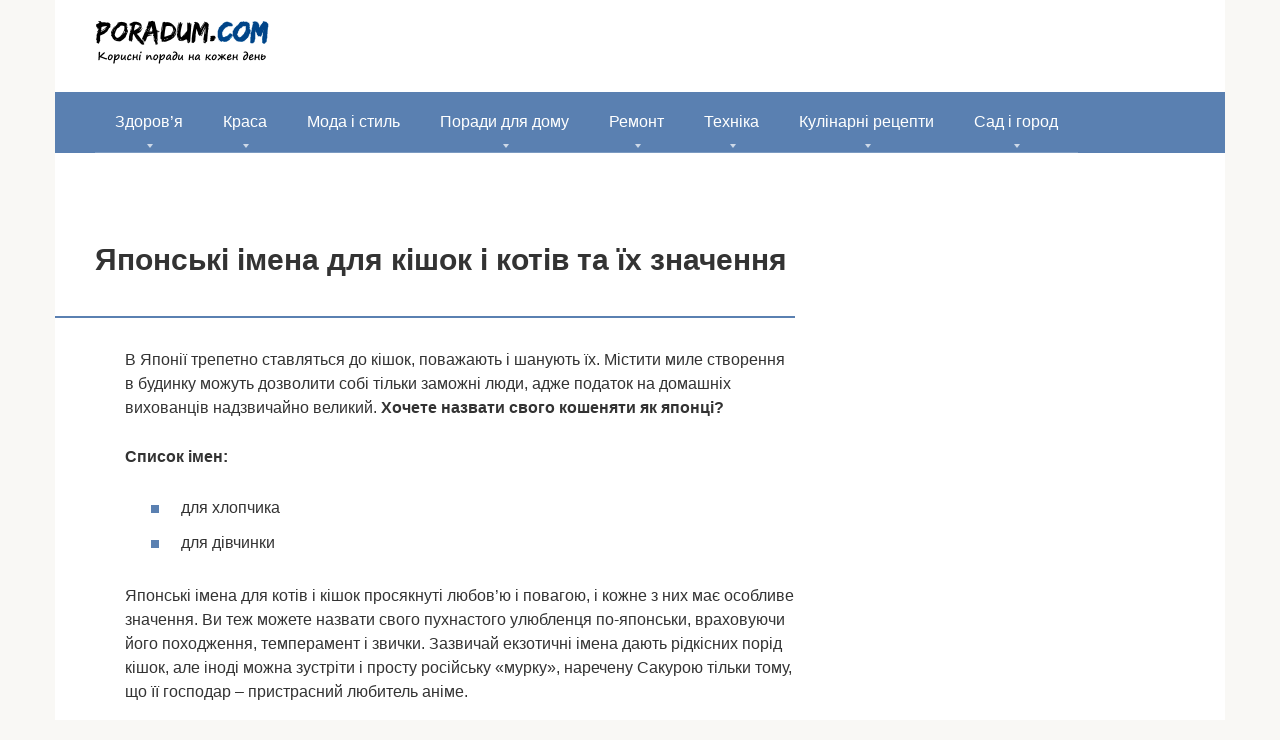

--- FILE ---
content_type: text/html; charset=UTF-8
request_url: http://poradum.com/poradi-dlya-domu/doglyad-za-tvarynamy/yaponski-imena-dlya-kishok-i-kotiv-ta-x-znachennya.html
body_size: 14048
content:
<!DOCTYPE html><html lang="uk"><head><script data-no-optimize="1">var litespeed_docref=sessionStorage.getItem("litespeed_docref");litespeed_docref&&(Object.defineProperty(document,"referrer",{get:function(){return litespeed_docref}}),sessionStorage.removeItem("litespeed_docref"));</script> <meta charset="UTF-8"><meta name="viewport" content="width=device-width, initial-scale=1"><meta name='robots' content='index, follow, max-image-preview:large, max-snippet:-1, max-video-preview:-1' /><title>Японські імена для кішок і котів та їх значення</title><link rel="canonical" href="http://poradum.com/poradi-dlya-domu/doglyad-za-tvarynamy/yaponski-imena-dlya-kishok-i-kotiv-ta-x-znachennya.html" /><meta property="og:locale" content="uk_UA" /><meta property="og:type" content="article" /><meta property="og:title" content="Японські імена для кішок і котів та їх значення" /><meta property="og:description" content="В Японії трепетно ставляться до кішок, поважають і шанують їх. Містити миле створення в будинку можуть дозволити собі тільки заможні люди, адже податок на домашніх вихованців надзвичайно великий...." /><meta property="og:url" content="http://poradum.com/poradi-dlya-domu/doglyad-za-tvarynamy/yaponski-imena-dlya-kishok-i-kotiv-ta-x-znachennya.html" /><meta property="og:site_name" content="Корисні поради та відповіді на питання" /><meta property="article:published_time" content="2018-02-02T08:54:56+00:00" /><meta name="author" content="admin" /><meta name="twitter:card" content="summary_large_image" /><meta name="twitter:label1" content="Написано" /><meta name="twitter:data1" content="admin" /><style id='wp-img-auto-sizes-contain-inline-css' type='text/css'>img:is([sizes=auto i],[sizes^="auto," i]){contain-intrinsic-size:3000px 1500px}
/*# sourceURL=wp-img-auto-sizes-contain-inline-css */</style><link data-optimized="2" rel="stylesheet" href="http://poradum.com/wp-content/litespeed/css/18af7ff01304be9407a6885cdf7303a4.css?ver=fedc6" /><style id='classic-theme-styles-inline-css' type='text/css'>/*! This file is auto-generated */
.wp-block-button__link{color:#fff;background-color:#32373c;border-radius:9999px;box-shadow:none;text-decoration:none;padding:calc(.667em + 2px) calc(1.333em + 2px);font-size:1.125em}.wp-block-file__button{background:#32373c;color:#fff;text-decoration:none}
/*# sourceURL=/wp-includes/css/classic-themes.min.css */</style> <script type="litespeed/javascript" data-src="http://poradum.com/wp-includes/js/jquery/jquery.min.js" id="jquery-core-js"></script> <style>.pseudo-clearfy-link { color: #008acf; cursor: pointer;}.pseudo-clearfy-link:hover { text-decoration: none;}</style><style>.scrolltop { background-color: #cccccc;}.scrolltop:after { color: #ffffff;}.scrolltop { width: 50px;}.scrolltop { height: 50px;}.scrolltop:after { content: "\f102"; }body { font-family: "Roboto" ,"Helvetica Neue", Helvetica, Arial, sans-serif; }.site-title, .site-title a { font-family: "Roboto" ,"Helvetica Neue", Helvetica, Arial, sans-serif; }.site-description { font-family: "Roboto" ,"Helvetica Neue", Helvetica, Arial, sans-serif; }.entry-content h1, .entry-content h2, .entry-content h3, .entry-content h4, .entry-content h5, .entry-content h6, .entry-image__title h1, .entry-title, .entry-title a { font-family: "Roboto" ,"Helvetica Neue", Helvetica, Arial, sans-serif; }.main-navigation ul li a, .main-navigation ul li .removed-link, .footer-navigation ul li a, .footer-navigation ul li .removed-link{ font-family: "Roboto" ,"Helvetica Neue", Helvetica, Arial, sans-serif; }@media (min-width: 576px) { body { font-size: 16px;} }@media (min-width: 576px) { .site-title, .site-title a { font-size: 28px;} }@media (min-width: 576px) { .site-description { font-size: 16px;} }@media (min-width: 576px) { .main-navigation ul li a, .main-navigation ul li .removed-link, .footer-navigation ul li a, .footer-navigation ul li .removed-link { font-size: 16px;} }@media (min-width: 576px) { body { line-height: 1.5;} }@media (min-width: 576px) { .site-title, .site-title a { line-height: 1.1;} }@media (min-width: 576px) { .main-navigation ul li a, .main-navigation ul li .removed-link, .footer-navigation ul li a, .footer-navigation ul li .removed-link { line-height: 1.5;} }.mob-hamburger span, .card-slider__category, .card-slider-container .swiper-pagination-bullet-active, .page-separator, .pagination .current, .pagination a.page-numbers:hover, .entry-content ul > li:before, .entry-content ul:not([class])>li:before, .taxonomy-description ul:not([class])>li:before, .btn, .comment-respond .form-submit input, .contact-form .contact_submit, .page-links__item { background-color: #5a80b1;}.spoiler-box, .entry-content ol li:before, .entry-content ol:not([class]) li:before, .taxonomy-description ol:not([class]) li:before, .mob-hamburger, .inp:focus, .search-form__text:focus, .entry-content blockquote,
         .comment-respond .comment-form-author input:focus, .comment-respond .comment-form-author textarea:focus, .comment-respond .comment-form-comment input:focus, .comment-respond .comment-form-comment textarea:focus, .comment-respond .comment-form-email input:focus, .comment-respond .comment-form-email textarea:focus, .comment-respond .comment-form-url input:focus, .comment-respond .comment-form-url textarea:focus { border-color: #5a80b1;}.entry-content blockquote:before, .spoiler-box__title:after, .sidebar-navigation .menu-item-has-children:after,
        .star-rating--score-1:not(.hover) .star-rating-item:nth-child(1),
        .star-rating--score-2:not(.hover) .star-rating-item:nth-child(1), .star-rating--score-2:not(.hover) .star-rating-item:nth-child(2),
        .star-rating--score-3:not(.hover) .star-rating-item:nth-child(1), .star-rating--score-3:not(.hover) .star-rating-item:nth-child(2), .star-rating--score-3:not(.hover) .star-rating-item:nth-child(3),
        .star-rating--score-4:not(.hover) .star-rating-item:nth-child(1), .star-rating--score-4:not(.hover) .star-rating-item:nth-child(2), .star-rating--score-4:not(.hover) .star-rating-item:nth-child(3), .star-rating--score-4:not(.hover) .star-rating-item:nth-child(4),
        .star-rating--score-5:not(.hover) .star-rating-item:nth-child(1), .star-rating--score-5:not(.hover) .star-rating-item:nth-child(2), .star-rating--score-5:not(.hover) .star-rating-item:nth-child(3), .star-rating--score-5:not(.hover) .star-rating-item:nth-child(4), .star-rating--score-5:not(.hover) .star-rating-item:nth-child(5), .star-rating-item.hover { color: #5a80b1;}body { color: #333333;}a, .spanlink, .comment-reply-link, .pseudo-link, .root-pseudo-link { color: #428bca;}a:hover, a:focus, a:active, .spanlink:hover, .comment-reply-link:hover, .pseudo-link:hover { color: #e66212;}.site-header { background-color: #ffffff;}.site-title, .site-title a { color: #5a80b1;}.site-description, .site-description a { color: #666666;}.main-navigation, .footer-navigation, .main-navigation ul li .sub-menu, .footer-navigation ul li .sub-menu { background-color: #5a80b1;}.main-navigation ul li a, .main-navigation ul li .removed-link, .footer-navigation ul li a, .footer-navigation ul li .removed-link { color: #ffffff;}.site-footer { background-color: #ffffff;}@media (min-width: 768px) {.site-header { background-repeat: no-repeat; }}@media (min-width: 768px) {.site-header { background-position: center center; }}</style><link rel="icon" href="http://poradum.com/wp-content/uploads/2016/04/nravitsja-150x150.png" sizes="32x32" /><link rel="icon" href="http://poradum.com/wp-content/uploads/2016/04/nravitsja-300x300.png" sizes="192x192" /><link rel="apple-touch-icon" href="http://poradum.com/wp-content/uploads/2016/04/nravitsja-300x300.png" /><meta name="msapplication-TileImage" content="http://poradum.com/wp-content/uploads/2016/04/nravitsja-300x300.png" /><style type="text/css" id="wp-custom-css">.site-logotype img {
    max-width: 220px;
    max-height: 100px;
}
		@font-face {
  font-display: swap;
}</style> <script type="litespeed/javascript" data-src="//pagead2.googlesyndication.com/pagead/js/adsbygoogle.js"></script> <script type="litespeed/javascript">(adsbygoogle=window.adsbygoogle||[]).push({google_ad_client:"ca-pub-8324800206153529",enable_page_level_ads:!0})</script>  <script type="litespeed/javascript" data-src="https://www.googletagmanager.com/gtag/js?id=UA-32094556-11"></script> <script type="litespeed/javascript">window.dataLayer=window.dataLayer||[];function gtag(){dataLayer.push(arguments)}
gtag('js',new Date());gtag('config','UA-32094556-11')</script> <script type="litespeed/javascript" data-src="https://fundingchoicesmessages.google.com/i/pub-8324800206153529?ers=1" nonce="Zb-7zmcJ_qU5APk5TzldmA"></script><script nonce="Zb-7zmcJ_qU5APk5TzldmA" type="litespeed/javascript">(function(){function signalGooglefcPresent(){if(!window.frames.googlefcPresent){if(document.body){const iframe=document.createElement('iframe');iframe.style='width: 0; height: 0; border: none; z-index: -1000; left: -1000px; top: -1000px;';iframe.style.display='none';iframe.name='googlefcPresent';document.body.appendChild(iframe)}else{setTimeout(signalGooglefcPresent,0)}}}signalGooglefcPresent()})()</script><style id='global-styles-inline-css' type='text/css'>:root{--wp--preset--aspect-ratio--square: 1;--wp--preset--aspect-ratio--4-3: 4/3;--wp--preset--aspect-ratio--3-4: 3/4;--wp--preset--aspect-ratio--3-2: 3/2;--wp--preset--aspect-ratio--2-3: 2/3;--wp--preset--aspect-ratio--16-9: 16/9;--wp--preset--aspect-ratio--9-16: 9/16;--wp--preset--color--black: #000000;--wp--preset--color--cyan-bluish-gray: #abb8c3;--wp--preset--color--white: #ffffff;--wp--preset--color--pale-pink: #f78da7;--wp--preset--color--vivid-red: #cf2e2e;--wp--preset--color--luminous-vivid-orange: #ff6900;--wp--preset--color--luminous-vivid-amber: #fcb900;--wp--preset--color--light-green-cyan: #7bdcb5;--wp--preset--color--vivid-green-cyan: #00d084;--wp--preset--color--pale-cyan-blue: #8ed1fc;--wp--preset--color--vivid-cyan-blue: #0693e3;--wp--preset--color--vivid-purple: #9b51e0;--wp--preset--gradient--vivid-cyan-blue-to-vivid-purple: linear-gradient(135deg,rgb(6,147,227) 0%,rgb(155,81,224) 100%);--wp--preset--gradient--light-green-cyan-to-vivid-green-cyan: linear-gradient(135deg,rgb(122,220,180) 0%,rgb(0,208,130) 100%);--wp--preset--gradient--luminous-vivid-amber-to-luminous-vivid-orange: linear-gradient(135deg,rgb(252,185,0) 0%,rgb(255,105,0) 100%);--wp--preset--gradient--luminous-vivid-orange-to-vivid-red: linear-gradient(135deg,rgb(255,105,0) 0%,rgb(207,46,46) 100%);--wp--preset--gradient--very-light-gray-to-cyan-bluish-gray: linear-gradient(135deg,rgb(238,238,238) 0%,rgb(169,184,195) 100%);--wp--preset--gradient--cool-to-warm-spectrum: linear-gradient(135deg,rgb(74,234,220) 0%,rgb(151,120,209) 20%,rgb(207,42,186) 40%,rgb(238,44,130) 60%,rgb(251,105,98) 80%,rgb(254,248,76) 100%);--wp--preset--gradient--blush-light-purple: linear-gradient(135deg,rgb(255,206,236) 0%,rgb(152,150,240) 100%);--wp--preset--gradient--blush-bordeaux: linear-gradient(135deg,rgb(254,205,165) 0%,rgb(254,45,45) 50%,rgb(107,0,62) 100%);--wp--preset--gradient--luminous-dusk: linear-gradient(135deg,rgb(255,203,112) 0%,rgb(199,81,192) 50%,rgb(65,88,208) 100%);--wp--preset--gradient--pale-ocean: linear-gradient(135deg,rgb(255,245,203) 0%,rgb(182,227,212) 50%,rgb(51,167,181) 100%);--wp--preset--gradient--electric-grass: linear-gradient(135deg,rgb(202,248,128) 0%,rgb(113,206,126) 100%);--wp--preset--gradient--midnight: linear-gradient(135deg,rgb(2,3,129) 0%,rgb(40,116,252) 100%);--wp--preset--font-size--small: 13px;--wp--preset--font-size--medium: 20px;--wp--preset--font-size--large: 36px;--wp--preset--font-size--x-large: 42px;--wp--preset--spacing--20: 0.44rem;--wp--preset--spacing--30: 0.67rem;--wp--preset--spacing--40: 1rem;--wp--preset--spacing--50: 1.5rem;--wp--preset--spacing--60: 2.25rem;--wp--preset--spacing--70: 3.38rem;--wp--preset--spacing--80: 5.06rem;--wp--preset--shadow--natural: 6px 6px 9px rgba(0, 0, 0, 0.2);--wp--preset--shadow--deep: 12px 12px 50px rgba(0, 0, 0, 0.4);--wp--preset--shadow--sharp: 6px 6px 0px rgba(0, 0, 0, 0.2);--wp--preset--shadow--outlined: 6px 6px 0px -3px rgb(255, 255, 255), 6px 6px rgb(0, 0, 0);--wp--preset--shadow--crisp: 6px 6px 0px rgb(0, 0, 0);}:where(.is-layout-flex){gap: 0.5em;}:where(.is-layout-grid){gap: 0.5em;}body .is-layout-flex{display: flex;}.is-layout-flex{flex-wrap: wrap;align-items: center;}.is-layout-flex > :is(*, div){margin: 0;}body .is-layout-grid{display: grid;}.is-layout-grid > :is(*, div){margin: 0;}:where(.wp-block-columns.is-layout-flex){gap: 2em;}:where(.wp-block-columns.is-layout-grid){gap: 2em;}:where(.wp-block-post-template.is-layout-flex){gap: 1.25em;}:where(.wp-block-post-template.is-layout-grid){gap: 1.25em;}.has-black-color{color: var(--wp--preset--color--black) !important;}.has-cyan-bluish-gray-color{color: var(--wp--preset--color--cyan-bluish-gray) !important;}.has-white-color{color: var(--wp--preset--color--white) !important;}.has-pale-pink-color{color: var(--wp--preset--color--pale-pink) !important;}.has-vivid-red-color{color: var(--wp--preset--color--vivid-red) !important;}.has-luminous-vivid-orange-color{color: var(--wp--preset--color--luminous-vivid-orange) !important;}.has-luminous-vivid-amber-color{color: var(--wp--preset--color--luminous-vivid-amber) !important;}.has-light-green-cyan-color{color: var(--wp--preset--color--light-green-cyan) !important;}.has-vivid-green-cyan-color{color: var(--wp--preset--color--vivid-green-cyan) !important;}.has-pale-cyan-blue-color{color: var(--wp--preset--color--pale-cyan-blue) !important;}.has-vivid-cyan-blue-color{color: var(--wp--preset--color--vivid-cyan-blue) !important;}.has-vivid-purple-color{color: var(--wp--preset--color--vivid-purple) !important;}.has-black-background-color{background-color: var(--wp--preset--color--black) !important;}.has-cyan-bluish-gray-background-color{background-color: var(--wp--preset--color--cyan-bluish-gray) !important;}.has-white-background-color{background-color: var(--wp--preset--color--white) !important;}.has-pale-pink-background-color{background-color: var(--wp--preset--color--pale-pink) !important;}.has-vivid-red-background-color{background-color: var(--wp--preset--color--vivid-red) !important;}.has-luminous-vivid-orange-background-color{background-color: var(--wp--preset--color--luminous-vivid-orange) !important;}.has-luminous-vivid-amber-background-color{background-color: var(--wp--preset--color--luminous-vivid-amber) !important;}.has-light-green-cyan-background-color{background-color: var(--wp--preset--color--light-green-cyan) !important;}.has-vivid-green-cyan-background-color{background-color: var(--wp--preset--color--vivid-green-cyan) !important;}.has-pale-cyan-blue-background-color{background-color: var(--wp--preset--color--pale-cyan-blue) !important;}.has-vivid-cyan-blue-background-color{background-color: var(--wp--preset--color--vivid-cyan-blue) !important;}.has-vivid-purple-background-color{background-color: var(--wp--preset--color--vivid-purple) !important;}.has-black-border-color{border-color: var(--wp--preset--color--black) !important;}.has-cyan-bluish-gray-border-color{border-color: var(--wp--preset--color--cyan-bluish-gray) !important;}.has-white-border-color{border-color: var(--wp--preset--color--white) !important;}.has-pale-pink-border-color{border-color: var(--wp--preset--color--pale-pink) !important;}.has-vivid-red-border-color{border-color: var(--wp--preset--color--vivid-red) !important;}.has-luminous-vivid-orange-border-color{border-color: var(--wp--preset--color--luminous-vivid-orange) !important;}.has-luminous-vivid-amber-border-color{border-color: var(--wp--preset--color--luminous-vivid-amber) !important;}.has-light-green-cyan-border-color{border-color: var(--wp--preset--color--light-green-cyan) !important;}.has-vivid-green-cyan-border-color{border-color: var(--wp--preset--color--vivid-green-cyan) !important;}.has-pale-cyan-blue-border-color{border-color: var(--wp--preset--color--pale-cyan-blue) !important;}.has-vivid-cyan-blue-border-color{border-color: var(--wp--preset--color--vivid-cyan-blue) !important;}.has-vivid-purple-border-color{border-color: var(--wp--preset--color--vivid-purple) !important;}.has-vivid-cyan-blue-to-vivid-purple-gradient-background{background: var(--wp--preset--gradient--vivid-cyan-blue-to-vivid-purple) !important;}.has-light-green-cyan-to-vivid-green-cyan-gradient-background{background: var(--wp--preset--gradient--light-green-cyan-to-vivid-green-cyan) !important;}.has-luminous-vivid-amber-to-luminous-vivid-orange-gradient-background{background: var(--wp--preset--gradient--luminous-vivid-amber-to-luminous-vivid-orange) !important;}.has-luminous-vivid-orange-to-vivid-red-gradient-background{background: var(--wp--preset--gradient--luminous-vivid-orange-to-vivid-red) !important;}.has-very-light-gray-to-cyan-bluish-gray-gradient-background{background: var(--wp--preset--gradient--very-light-gray-to-cyan-bluish-gray) !important;}.has-cool-to-warm-spectrum-gradient-background{background: var(--wp--preset--gradient--cool-to-warm-spectrum) !important;}.has-blush-light-purple-gradient-background{background: var(--wp--preset--gradient--blush-light-purple) !important;}.has-blush-bordeaux-gradient-background{background: var(--wp--preset--gradient--blush-bordeaux) !important;}.has-luminous-dusk-gradient-background{background: var(--wp--preset--gradient--luminous-dusk) !important;}.has-pale-ocean-gradient-background{background: var(--wp--preset--gradient--pale-ocean) !important;}.has-electric-grass-gradient-background{background: var(--wp--preset--gradient--electric-grass) !important;}.has-midnight-gradient-background{background: var(--wp--preset--gradient--midnight) !important;}.has-small-font-size{font-size: var(--wp--preset--font-size--small) !important;}.has-medium-font-size{font-size: var(--wp--preset--font-size--medium) !important;}.has-large-font-size{font-size: var(--wp--preset--font-size--large) !important;}.has-x-large-font-size{font-size: var(--wp--preset--font-size--x-large) !important;}
/*# sourceURL=global-styles-inline-css */</style></head><body class="wp-singular post-template-default single single-post postid-325252 single-format-standard wp-theme-root  group-blog"><div id="page" class="site">
<a class="skip-link screen-reader-text" href="#main">Перейти до вмісту</a><header id="masthead" class="site-header container" itemscope itemtype="http://schema.org/WPHeader"><div class="site-header-inner "><div class="site-branding"><div class="site-logotype"><a href="http://poradum.com/"><img data-lazyloaded="1" src="[data-uri]" width="178" height="45" data-src="http://poradum.com/wp-content/uploads/2018/12/cropped-logo.png" alt="Корисні поради та відповіді на питання"></a></div></div><div class="mob-hamburger"><span></span></div></div></header><nav id="site-navigation" class="main-navigation container"><div class="main-navigation-inner "><div class="menu-menyu-container"><ul id="header_menu" class="menu"><li id="menu-item-20" class="menu-item menu-item-type-taxonomy menu-item-object-category menu-item-has-children menu-item-20"><a href="http://poradum.com/category/zdorovya">Здоров&#8217;я</a><ul class="sub-menu"><li id="menu-item-71024" class="menu-item menu-item-type-taxonomy menu-item-object-category menu-item-71024"><a href="http://poradum.com/category/zdorovya/varikoz">Варикоз</a></li><li id="menu-item-66393" class="menu-item menu-item-type-taxonomy menu-item-object-category menu-item-66393"><a href="http://poradum.com/category/zdorovya/likuvannya-gemoroyu">Геморой лікування</a></li><li id="menu-item-154269" class="menu-item menu-item-type-taxonomy menu-item-object-category menu-item-154269"><a href="http://poradum.com/category/zdorovya/golovna-bil">Головна біль</a></li><li id="menu-item-216398" class="menu-item menu-item-type-taxonomy menu-item-object-category menu-item-216398"><a href="http://poradum.com/category/zdorovya/dytyny">Дитини</a></li><li id="menu-item-21" class="menu-item menu-item-type-taxonomy menu-item-object-category menu-item-21"><a href="http://poradum.com/category/zdorovya/sxudnennya">Схуднення</a></li><li id="menu-item-34460" class="menu-item menu-item-type-taxonomy menu-item-object-category menu-item-34460"><a href="http://poradum.com/category/zdorovya/zahvoryuvannya-shkiry">Захворювання шкіри</a></li></ul></li><li id="menu-item-22" class="menu-item menu-item-type-taxonomy menu-item-object-category menu-item-has-children menu-item-22"><a href="http://poradum.com/category/krasa">Краса</a><ul class="sub-menu"><li id="menu-item-23" class="menu-item menu-item-type-taxonomy menu-item-object-category menu-item-23"><a href="http://poradum.com/category/krasa/doglyad-za-volossyam">Догляд за волоссям</a></li><li id="menu-item-24" class="menu-item menu-item-type-taxonomy menu-item-object-category menu-item-24"><a href="http://poradum.com/category/krasa/doglyad-za-oblichchyam">Догляд за обличчям</a></li><li id="menu-item-25" class="menu-item menu-item-type-taxonomy menu-item-object-category menu-item-25"><a href="http://poradum.com/category/krasa/doglyad-za-tilom">Догляд за тілом</a></li><li id="menu-item-61540" class="menu-item menu-item-type-taxonomy menu-item-object-category menu-item-61540"><a href="http://poradum.com/category/krasa/manikyur">Манікюр</a></li></ul></li><li id="menu-item-26" class="menu-item menu-item-type-taxonomy menu-item-object-category menu-item-26"><a href="http://poradum.com/category/moda-i-stil">Мода і стиль</a></li><li id="menu-item-2078" class="menu-item menu-item-type-taxonomy menu-item-object-category current-post-ancestor menu-item-has-children menu-item-2078"><a href="http://poradum.com/category/poradi-dlya-domu">Поради для дому</a><ul class="sub-menu"><li id="menu-item-117755" class="menu-item menu-item-type-taxonomy menu-item-object-category menu-item-has-children menu-item-117755"><a href="http://poradum.com/category/poradi-dlya-domu/gospodarstvo">Господарство</a><ul class="sub-menu"><li id="menu-item-185311" class="menu-item menu-item-type-taxonomy menu-item-object-category menu-item-185311"><a href="http://poradum.com/category/poradi-dlya-domu/gospodarstvo/kroliki">Кролики</a></li><li id="menu-item-293095" class="menu-item menu-item-type-taxonomy menu-item-object-category menu-item-293095"><a href="http://poradum.com/category/poradi-dlya-domu/gospodarstvo/svuni">Свині</a></li></ul></li><li id="menu-item-92276" class="menu-item menu-item-type-taxonomy menu-item-object-category current-post-ancestor current-menu-parent current-post-parent menu-item-92276"><a href="http://poradum.com/category/poradi-dlya-domu/doglyad-za-tvarynamy">Догляд за тваринами</a></li><li id="menu-item-100142" class="menu-item menu-item-type-taxonomy menu-item-object-category menu-item-100142"><a href="http://poradum.com/category/poradi-dlya-domu/kimnatni-roslyny">Кімнатні рослини</a></li></ul></li><li id="menu-item-14680" class="menu-item menu-item-type-taxonomy menu-item-object-category menu-item-has-children menu-item-14680"><a href="http://poradum.com/category/remont">Ремонт</a><ul class="sub-menu"><li id="menu-item-160795" class="menu-item menu-item-type-taxonomy menu-item-object-category menu-item-160795"><a href="http://poradum.com/category/remont/lazny">Лазня</a></li><li id="menu-item-226038" class="menu-item menu-item-type-taxonomy menu-item-object-category menu-item-226038"><a href="http://poradum.com/category/remont/santekhnika">Сантехніка</a></li></ul></li><li id="menu-item-14681" class="menu-item menu-item-type-taxonomy menu-item-object-category menu-item-has-children menu-item-14681"><a href="http://poradum.com/category/texnika">Техніка</a><ul class="sub-menu"><li id="menu-item-143217" class="menu-item menu-item-type-taxonomy menu-item-object-category menu-item-143217"><a href="http://poradum.com/category/texnika/mobile-pristroi">Мобільні пристрої</a></li></ul></li><li id="menu-item-40522" class="menu-item menu-item-type-taxonomy menu-item-object-category menu-item-has-children menu-item-40522"><a href="http://poradum.com/category/kulinarni-recepty">Кулінарні рецепти</a><ul class="sub-menu"><li id="menu-item-217616" class="menu-item menu-item-type-taxonomy menu-item-object-category menu-item-217616"><a href="http://poradum.com/category/kulinarni-recepty/kopcheniya">Копчення</a></li></ul></li><li id="menu-item-123959" class="menu-item menu-item-type-taxonomy menu-item-object-category menu-item-has-children menu-item-123959"><a href="http://poradum.com/category/sad-i-gorod">Сад і город</a><ul class="sub-menu"><li id="menu-item-132311" class="menu-item menu-item-type-taxonomy menu-item-object-category menu-item-132311"><a href="http://poradum.com/category/sad-i-gorod/doglyad-za-bdzholami">Догляд за бджолами</a></li></ul></li></ul></div></div></nav><div id="content" class="site-content container"><div class="b-r b-r--before-site-content"><script type="litespeed/javascript" data-src="//pagead2.googlesyndication.com/pagead/js/adsbygoogle.js"></script> 
<ins class="adsbygoogle" style="display: block;" data-ad-client="ca-pub-8324800206153529" data-ad-slot="9207328622" data-ad-format="auto"></ins> <script type="litespeed/javascript">(adsbygoogle=window.adsbygoogle||[]).push({})</script></div><div itemscope itemtype="http://schema.org/Article"><div id="primary" class="content-area"><main id="main" class="site-main"><article id="post-325252" class="post-325252 post type-post status-publish format-standard  category-doglyad-za-tvarynamy"><header class="entry-header"><h1 class="entry-title" itemprop="headline">Японські імена для кішок і котів та їх значення</h1><div class="entry-meta"></div></header><div class="page-separator"></div><div class="entry-content" itemprop="articleBody"><div class="b-r b-r--before-article"><script type="litespeed/javascript" data-src="//pagead2.googlesyndication.com/pagead/js/adsbygoogle.js"></script> <ins class="adsbygoogle"
style="display:block; text-align:center;"
data-ad-layout="in-article"
data-ad-format="fluid"
data-ad-client="ca-pub-8324800206153529"
data-ad-slot="7860013263"></ins> <script type="litespeed/javascript">(adsbygoogle=window.adsbygoogle||[]).push({})</script></div><p>В Японії трепетно ставляться до кішок, поважають і шанують їх. Містити миле створення в будинку можуть дозволити собі тільки заможні люди, адже податок на домашніх вихованців надзвичайно великий. <strong>Хочете назвати свого кошеняти як японці?</strong></p><p><strong>Список імен:</strong></p><ul><li>для <span id="more-325252"></span>хлопчика</li><li>для дівчинки</li></ul><p>Японські імена для котів і кішок просякнуті любов&#8217;ю і повагою, і кожне з них має особливе значення. Ви теж можете назвати свого пухнастого улюбленця по-японськи, враховуючи його походження, темперамент і звички. Зазвичай екзотичні імена дають рідкісних порід кішок, але іноді можна зустріти і просту російську «мурку», наречену Сакурою тільки тому, що її господар – пристрасний любитель аніме.</p><div class="b-r b-r--after-p"><script type="litespeed/javascript" data-src="//pagead2.googlesyndication.com/pagead/js/adsbygoogle.js"></script> 
<ins class="adsbygoogle" style="display: block;" data-ad-client="ca-pub-8324800206153529" data-ad-slot="9207328622" data-ad-format="auto"></ins> <script type="litespeed/javascript">(adsbygoogle=window.adsbygoogle||[]).push({})</script></div><h2 id="boy">Японські імена для котів з перекладом</h2><p>У котів найчастіше норовливий, войовничий характер. Вони шляхетні й поважні, іноді навмисно недбалі. Хлопчиків можна назвати одним з імен, наведених у списку.</p><div class="b-r b-r--after-p"><script type="litespeed/javascript" data-src="//pagead2.googlesyndication.com/pagead/js/adsbygoogle.js"></script> <ins class="adsbygoogle"
style="display:block; text-align:center;"
data-ad-layout="in-article"
data-ad-format="fluid"
data-ad-client="ca-pub-8324800206153529"
data-ad-slot="7860013263"></ins> <script type="litespeed/javascript">(adsbygoogle=window.adsbygoogle||[]).push({})</script></div><ul><li>Дайске – найкращий помічник;</li><li>Дайте – інтелектуал;</li><li>Дзіро — другий син;</li><li>Кацу – переможець, лідер;</li><li>Кеко — щасливий малюк, щасливчик;</li><li>Рокуро — шостий син;</li><li>Рюю — палкий дракон;</li><li>Сін – істинний;</li><li>Сіндзю – перловий;</li><li>Сіро — четвертий син;</li><li>Судзумэ – горобчик;</li><li>Такара – скарб;</li><li>Умеко – сливовий колір;</li><li>Харукі – блискучий, світлий;</li><li>Харуко – дитя весняного сонця;</li><li>Хатіро — восьмий син;</li><li>Хаято – сокіл;</li><li>Хікарі – світло, світлий;</li><li>Хіната – соняшник;</li><li>Хонте – лідер, перший;</li><li>Хосико – дитя зірок;</li><li>Хотару – світлячок;</li><li>Цукико — місячний дитина;</li><li>Юкі – сніжний.</li></ul><p><strong>Виберіть кличку для кошеняти по забарвленню:</strong></p><ul><li>сірий;</li><li>чорний;</li><li>білий;</li><li>рудий.</li></ul><h2 id="girl">Японські імена для кішок і їх значення</h2><p>Кішки, на відміну від котів, більш вишукані, ласкаві і прив&#8217;язані до власників. Для дівчаток підходять імена, що символізують ніжні квіти або тонкі явища природи. Щоб вибрати ім&#8217;я, що відповідає характеру улюблениці, прочитайте список нижче.</p><ul><li>Аймі — прекрасна любов</li><li>Акан — насичений червоний відтінок;</li><li>Акіра – яскрава, вогняна;</li><li>Акито – осіння;</li><li>Арата – нова, свіжа;</li><li>Аса – світанок;</li><li>Ацуко – тепла, затишна;</li><li>Аюму — літає уві сні</li><li>Аяме – ірис;</li><li>Ідзумі – струмок;</li><li>Камэко — дитя черепахи, «довгожитель»</li><li>Каорі – ароматна;</li><li>Касумі – туман;</li><li>Кокоро — серце, душа;</li><li>Котонэ – схожа на звуки лютні;</li><li>Кохана — маленька квітка;</li><li>Масуру — перемога</li><li>Мітіко – прекрасне дитя;</li><li>Міяко – дитя ночі;</li><li>Нами – бурхлива хвиля;</li><li>Нацуко — народжена влітку;</li><li>Нацумі — прекрасне літо;</li><li>Кіку – хризантема;</li><li>Хана – красивий квітка;</li><li>Хосі – зірка;</li><li>Юрі – лілія.</li></ul><p>Японські імена для кішок можуть бути утворені від чоловічих імен. Улюбленицю жіночої статі можна також назвати Такара, що означає «Скарб», або Цукико – «Дитя місяця». Ці імена гідні самих прекрасних представниць котячого світу.</p><div class="b-r b-r--after-p"><script type="litespeed/javascript" data-src="//pagead2.googlesyndication.com/pagead/js/adsbygoogle.js"></script> 
<ins class="adsbygoogle" style="display: block;" data-ad-client="ca-pub-8324800206153529" data-ad-slot="9207328622" data-ad-format="auto"></ins> <script type="litespeed/javascript">(adsbygoogle=window.adsbygoogle||[]).push({})</script></div><p><strong>Імена по породам:</strong></p><ul><li>для мейн-куна;</li><li>для британця;</li><li>для шотландської кішки.</li></ul><p> Не вибрали ім&#8217;я? Дивіться перелік із 1000 назв для кішок і котів.</p><div class="b-r b-r--after-article"><script type="litespeed/javascript" data-src="//pagead2.googlesyndication.com/pagead/js/adsbygoogle.js"></script> 
<ins class="adsbygoogle" style="display: block;" data-ad-client="ca-pub-8324800206153529" data-ad-slot="9207328622" data-ad-format="auto"></ins> <script type="litespeed/javascript">(adsbygoogle=window.adsbygoogle||[]).push({})</script></div></div></article><div class="entry-footer"></div><div class="b-share b-share--post"><div class="b-share__title">Сподобалася стаття? Поділитися з друзями:</div><span class="b-share__ico b-share__fb js-share-link" data-uri="https://www.facebook.com/sharer.php?u=http%3A%2F%2Fporadum.com%2Fporadi-dlya-domu%2Fdoglyad-za-tvarynamy%2Fyaponski-imena-dlya-kishok-i-kotiv-ta-x-znachennya.html"></span><span class="b-share__ico b-share__tw js-share-link" data-uri="https://twitter.com/share?text=%D0%AF%D0%BF%D0%BE%D0%BD%D1%81%D1%8C%D0%BA%D1%96+%D1%96%D0%BC%D0%B5%D0%BD%D0%B0+%D0%B4%D0%BB%D1%8F+%D0%BA%D1%96%D1%88%D0%BE%D0%BA+%D1%96+%D0%BA%D0%BE%D1%82%D1%96%D0%B2+%D1%82%D0%B0+%D1%97%D1%85+%D0%B7%D0%BD%D0%B0%D1%87%D0%B5%D0%BD%D0%BD%D1%8F&url=http%3A%2F%2Fporadum.com%2Fporadi-dlya-domu%2Fdoglyad-za-tvarynamy%2Fyaponski-imena-dlya-kishok-i-kotiv-ta-x-znachennya.html"></span><span class="b-share__ico b-share__whatsapp js-share-link js-share-link-no-window" data-uri="whatsapp://send?text=%D0%AF%D0%BF%D0%BE%D0%BD%D1%81%D1%8C%D0%BA%D1%96+%D1%96%D0%BC%D0%B5%D0%BD%D0%B0+%D0%B4%D0%BB%D1%8F+%D0%BA%D1%96%D1%88%D0%BE%D0%BA+%D1%96+%D0%BA%D0%BE%D1%82%D1%96%D0%B2+%D1%82%D0%B0+%D1%97%D1%85+%D0%B7%D0%BD%D0%B0%D1%87%D0%B5%D0%BD%D0%BD%D1%8F%20http%3A%2F%2Fporadum.com%2Fporadi-dlya-domu%2Fdoglyad-za-tvarynamy%2Fyaponski-imena-dlya-kishok-i-kotiv-ta-x-znachennya.html"></span><span class="b-share__ico b-share__viber js-share-link js-share-link-no-window" data-uri="viber://forward?text=%D0%AF%D0%BF%D0%BE%D0%BD%D1%81%D1%8C%D0%BA%D1%96+%D1%96%D0%BC%D0%B5%D0%BD%D0%B0+%D0%B4%D0%BB%D1%8F+%D0%BA%D1%96%D1%88%D0%BE%D0%BA+%D1%96+%D0%BA%D0%BE%D1%82%D1%96%D0%B2+%D1%82%D0%B0+%D1%97%D1%85+%D0%B7%D0%BD%D0%B0%D1%87%D0%B5%D0%BD%D0%BD%D1%8F%20http%3A%2F%2Fporadum.com%2Fporadi-dlya-domu%2Fdoglyad-za-tvarynamy%2Fyaponski-imena-dlya-kishok-i-kotiv-ta-x-znachennya.html"></span><span class="b-share__ico b-share__telegram js-share-link js-share-link-no-window" data-uri="https://t.me/share/url?url=http%3A%2F%2Fporadum.com%2Fporadi-dlya-domu%2Fdoglyad-za-tvarynamy%2Fyaponski-imena-dlya-kishok-i-kotiv-ta-x-znachennya.html&text=%D0%AF%D0%BF%D0%BE%D0%BD%D1%81%D1%8C%D0%BA%D1%96+%D1%96%D0%BC%D0%B5%D0%BD%D0%B0+%D0%B4%D0%BB%D1%8F+%D0%BA%D1%96%D1%88%D0%BE%D0%BA+%D1%96+%D0%BA%D0%BE%D1%82%D1%96%D0%B2+%D1%82%D0%B0+%D1%97%D1%85+%D0%B7%D0%BD%D0%B0%D1%87%D0%B5%D0%BD%D0%BD%D1%8F"></span></div><meta itemprop="author" content="admin"><meta itemprop="datePublished" content="2018-02-02T10:54:56+02:00"/><meta itemscope itemprop="mainEntityOfPage" itemType="https://schema.org/WebPage" itemid="http://poradum.com/poradi-dlya-domu/doglyad-za-tvarynamy/yaponski-imena-dlya-kishok-i-kotiv-ta-x-znachennya.html" content="Японські імена для кішок і котів та їх значення"><meta itemprop="dateModified" content="2018-02-02"><meta itemprop="datePublished" content="2018-02-02T10:54:56+02:00"><div itemprop="publisher" itemscope itemtype="https://schema.org/Organization"><div itemprop="logo" itemscope itemtype="https://schema.org/ImageObject" style="display: none;"><img data-lazyloaded="1" src="[data-uri]" width="178" height="45" itemprop="url image" data-src="http://poradum.com/wp-content/uploads/2018/12/cropped-logo.png" alt="Корисні поради та відповіді на питання"></div><meta itemprop="name" content="Корисні поради та відповіді на питання"><meta itemprop="telephone" content="Корисні поради та відповіді на питання"><meta itemprop="address" content="http://poradum.com"></div></main></div></div><aside id="secondary" class="widget-area" itemscope itemtype="http://schema.org/WPSideBar"><div id="text-3" class="widget widget_text"><div class="textwidget"><script type="litespeed/javascript" data-src="//pagead2.googlesyndication.com/pagead/js/adsbygoogle.js"></script> 
<ins class="adsbygoogle" style="display: block;" data-ad-client="ca-pub-8324800206153529" data-ad-slot="9207328622" data-ad-format="auto"></ins> <script type="litespeed/javascript">(adsbygoogle=window.adsbygoogle||[]).push({})</script></div></div></aside></div><footer class="site-footer container" itemscope itemtype="http://schema.org/WPFooter"><div class="site-footer-inner "><div class="footer-info">
© 2026 Корисні поради та відповіді на питання<div class="footer-text">При використанні матеріалів, залишайте посилання на наш сайт. Вся інформація на сайті взята з відкритих джерел і носить виключно інформаційний характер, також не повинна використовуватися самостійно (наприклад, для лікування). <br><a href="http://poradum.com/feedback" title="Зворотній зв'язок">Контакти</a> | <a href="http://poradum.com/privacy-policy" title="Детально">Політика конфіденційності</a></div></div><div class="footer-counters"> <script type="litespeed/javascript" data-src="https://www.googletagmanager.com/gtag/js?id=UA-32094556-11"></script> <script type="litespeed/javascript">window.dataLayer=window.dataLayer||[];function gtag(){dataLayer.push(arguments)}
gtag('js',new Date());gtag('config','UA-32094556-11')</script></div></div></footer><button type="button" class="scrolltop js-scrolltop"></button></div> <script type="speculationrules">{"prefetch":[{"source":"document","where":{"and":[{"href_matches":"/*"},{"not":{"href_matches":["/wp-*.php","/wp-admin/*","/wp-content/uploads/*","/wp-content/*","/wp-content/plugins/*","/wp-content/themes/root/*","/*\\?(.+)"]}},{"not":{"selector_matches":"a[rel~=\"nofollow\"]"}},{"not":{"selector_matches":".no-prefetch, .no-prefetch a"}}]},"eagerness":"conservative"}]}</script> <script type="litespeed/javascript">var pseudo_links=document.querySelectorAll(".pseudo-clearfy-link");for(var i=0;i<pseudo_links.length;i++){pseudo_links[i].addEventListener("click",function(e){window.open(e.target.getAttribute("data-uri"))})}</script><script type="litespeed/javascript">document.addEventListener("copy",(event)=>{var pagelink="\nДжерело: http://poradum.com/poradi-dlya-domu/doglyad-za-tvarynamy/yaponski-imena-dlya-kishok-i-kotiv-ta-x-znachennya.html";event.clipboardData.setData("text",document.getSelection()+pagelink);event.preventDefault()})</script> <script id="root-scripts-js-extra" type="litespeed/javascript">var settings_array={"rating_text_average":"\u0441\u0435\u0440\u0435\u0434\u043d\u0454","rating_text_from":"\u0437","lightbox_enabled":""};var wps_ajax={"url":"http://poradum.com/wp-admin/admin-ajax.php","nonce":"8a3d967321"}</script> <script id="jquery-lazyloadxt-js-extra" type="litespeed/javascript">var a3_lazyload_params={"apply_images":"1","apply_videos":"1"}</script> <script id="jquery-lazyloadxt-extend-js-extra" type="litespeed/javascript">var a3_lazyload_extend_params={"edgeY":"0","horizontal_container_classnames":""}</script> <script type="litespeed/javascript">!function(){var t=!1;try{var e=Object.defineProperty({},"passive",{get:function(){t=!0}});window.addEventListener("test",null,e)}catch(t){}return t}()||function(i){var o=!0,s=!1;EventTarget.prototype.addEventListener=function(t,e,n){var r="object"==typeof n,a=r?n.capture:n;n=r?n:{},"touchstart"!=t&&"scroll"!=t&&"wheel"!=t||(n.passive=void 0!==n.passive?n.passive:o),n.capture=void 0!==a?a:s,i.call(this,t,e,n)}}(EventTarget.prototype.addEventListener)</script> <script data-no-optimize="1">window.lazyLoadOptions=Object.assign({},{threshold:300},window.lazyLoadOptions||{});!function(t,e){"object"==typeof exports&&"undefined"!=typeof module?module.exports=e():"function"==typeof define&&define.amd?define(e):(t="undefined"!=typeof globalThis?globalThis:t||self).LazyLoad=e()}(this,function(){"use strict";function e(){return(e=Object.assign||function(t){for(var e=1;e<arguments.length;e++){var n,a=arguments[e];for(n in a)Object.prototype.hasOwnProperty.call(a,n)&&(t[n]=a[n])}return t}).apply(this,arguments)}function o(t){return e({},at,t)}function l(t,e){return t.getAttribute(gt+e)}function c(t){return l(t,vt)}function s(t,e){return function(t,e,n){e=gt+e;null!==n?t.setAttribute(e,n):t.removeAttribute(e)}(t,vt,e)}function i(t){return s(t,null),0}function r(t){return null===c(t)}function u(t){return c(t)===_t}function d(t,e,n,a){t&&(void 0===a?void 0===n?t(e):t(e,n):t(e,n,a))}function f(t,e){et?t.classList.add(e):t.className+=(t.className?" ":"")+e}function _(t,e){et?t.classList.remove(e):t.className=t.className.replace(new RegExp("(^|\\s+)"+e+"(\\s+|$)")," ").replace(/^\s+/,"").replace(/\s+$/,"")}function g(t){return t.llTempImage}function v(t,e){!e||(e=e._observer)&&e.unobserve(t)}function b(t,e){t&&(t.loadingCount+=e)}function p(t,e){t&&(t.toLoadCount=e)}function n(t){for(var e,n=[],a=0;e=t.children[a];a+=1)"SOURCE"===e.tagName&&n.push(e);return n}function h(t,e){(t=t.parentNode)&&"PICTURE"===t.tagName&&n(t).forEach(e)}function a(t,e){n(t).forEach(e)}function m(t){return!!t[lt]}function E(t){return t[lt]}function I(t){return delete t[lt]}function y(e,t){var n;m(e)||(n={},t.forEach(function(t){n[t]=e.getAttribute(t)}),e[lt]=n)}function L(a,t){var o;m(a)&&(o=E(a),t.forEach(function(t){var e,n;e=a,(t=o[n=t])?e.setAttribute(n,t):e.removeAttribute(n)}))}function k(t,e,n){f(t,e.class_loading),s(t,st),n&&(b(n,1),d(e.callback_loading,t,n))}function A(t,e,n){n&&t.setAttribute(e,n)}function O(t,e){A(t,rt,l(t,e.data_sizes)),A(t,it,l(t,e.data_srcset)),A(t,ot,l(t,e.data_src))}function w(t,e,n){var a=l(t,e.data_bg_multi),o=l(t,e.data_bg_multi_hidpi);(a=nt&&o?o:a)&&(t.style.backgroundImage=a,n=n,f(t=t,(e=e).class_applied),s(t,dt),n&&(e.unobserve_completed&&v(t,e),d(e.callback_applied,t,n)))}function x(t,e){!e||0<e.loadingCount||0<e.toLoadCount||d(t.callback_finish,e)}function M(t,e,n){t.addEventListener(e,n),t.llEvLisnrs[e]=n}function N(t){return!!t.llEvLisnrs}function z(t){if(N(t)){var e,n,a=t.llEvLisnrs;for(e in a){var o=a[e];n=e,o=o,t.removeEventListener(n,o)}delete t.llEvLisnrs}}function C(t,e,n){var a;delete t.llTempImage,b(n,-1),(a=n)&&--a.toLoadCount,_(t,e.class_loading),e.unobserve_completed&&v(t,n)}function R(i,r,c){var l=g(i)||i;N(l)||function(t,e,n){N(t)||(t.llEvLisnrs={});var a="VIDEO"===t.tagName?"loadeddata":"load";M(t,a,e),M(t,"error",n)}(l,function(t){var e,n,a,o;n=r,a=c,o=u(e=i),C(e,n,a),f(e,n.class_loaded),s(e,ut),d(n.callback_loaded,e,a),o||x(n,a),z(l)},function(t){var e,n,a,o;n=r,a=c,o=u(e=i),C(e,n,a),f(e,n.class_error),s(e,ft),d(n.callback_error,e,a),o||x(n,a),z(l)})}function T(t,e,n){var a,o,i,r,c;t.llTempImage=document.createElement("IMG"),R(t,e,n),m(c=t)||(c[lt]={backgroundImage:c.style.backgroundImage}),i=n,r=l(a=t,(o=e).data_bg),c=l(a,o.data_bg_hidpi),(r=nt&&c?c:r)&&(a.style.backgroundImage='url("'.concat(r,'")'),g(a).setAttribute(ot,r),k(a,o,i)),w(t,e,n)}function G(t,e,n){var a;R(t,e,n),a=e,e=n,(t=Et[(n=t).tagName])&&(t(n,a),k(n,a,e))}function D(t,e,n){var a;a=t,(-1<It.indexOf(a.tagName)?G:T)(t,e,n)}function S(t,e,n){var a;t.setAttribute("loading","lazy"),R(t,e,n),a=e,(e=Et[(n=t).tagName])&&e(n,a),s(t,_t)}function V(t){t.removeAttribute(ot),t.removeAttribute(it),t.removeAttribute(rt)}function j(t){h(t,function(t){L(t,mt)}),L(t,mt)}function F(t){var e;(e=yt[t.tagName])?e(t):m(e=t)&&(t=E(e),e.style.backgroundImage=t.backgroundImage)}function P(t,e){var n;F(t),n=e,r(e=t)||u(e)||(_(e,n.class_entered),_(e,n.class_exited),_(e,n.class_applied),_(e,n.class_loading),_(e,n.class_loaded),_(e,n.class_error)),i(t),I(t)}function U(t,e,n,a){var o;n.cancel_on_exit&&(c(t)!==st||"IMG"===t.tagName&&(z(t),h(o=t,function(t){V(t)}),V(o),j(t),_(t,n.class_loading),b(a,-1),i(t),d(n.callback_cancel,t,e,a)))}function $(t,e,n,a){var o,i,r=(i=t,0<=bt.indexOf(c(i)));s(t,"entered"),f(t,n.class_entered),_(t,n.class_exited),o=t,i=a,n.unobserve_entered&&v(o,i),d(n.callback_enter,t,e,a),r||D(t,n,a)}function q(t){return t.use_native&&"loading"in HTMLImageElement.prototype}function H(t,o,i){t.forEach(function(t){return(a=t).isIntersecting||0<a.intersectionRatio?$(t.target,t,o,i):(e=t.target,n=t,a=o,t=i,void(r(e)||(f(e,a.class_exited),U(e,n,a,t),d(a.callback_exit,e,n,t))));var e,n,a})}function B(e,n){var t;tt&&!q(e)&&(n._observer=new IntersectionObserver(function(t){H(t,e,n)},{root:(t=e).container===document?null:t.container,rootMargin:t.thresholds||t.threshold+"px"}))}function J(t){return Array.prototype.slice.call(t)}function K(t){return t.container.querySelectorAll(t.elements_selector)}function Q(t){return c(t)===ft}function W(t,e){return e=t||K(e),J(e).filter(r)}function X(e,t){var n;(n=K(e),J(n).filter(Q)).forEach(function(t){_(t,e.class_error),i(t)}),t.update()}function t(t,e){var n,a,t=o(t);this._settings=t,this.loadingCount=0,B(t,this),n=t,a=this,Y&&window.addEventListener("online",function(){X(n,a)}),this.update(e)}var Y="undefined"!=typeof window,Z=Y&&!("onscroll"in window)||"undefined"!=typeof navigator&&/(gle|ing|ro)bot|crawl|spider/i.test(navigator.userAgent),tt=Y&&"IntersectionObserver"in window,et=Y&&"classList"in document.createElement("p"),nt=Y&&1<window.devicePixelRatio,at={elements_selector:".lazy",container:Z||Y?document:null,threshold:300,thresholds:null,data_src:"src",data_srcset:"srcset",data_sizes:"sizes",data_bg:"bg",data_bg_hidpi:"bg-hidpi",data_bg_multi:"bg-multi",data_bg_multi_hidpi:"bg-multi-hidpi",data_poster:"poster",class_applied:"applied",class_loading:"litespeed-loading",class_loaded:"litespeed-loaded",class_error:"error",class_entered:"entered",class_exited:"exited",unobserve_completed:!0,unobserve_entered:!1,cancel_on_exit:!0,callback_enter:null,callback_exit:null,callback_applied:null,callback_loading:null,callback_loaded:null,callback_error:null,callback_finish:null,callback_cancel:null,use_native:!1},ot="src",it="srcset",rt="sizes",ct="poster",lt="llOriginalAttrs",st="loading",ut="loaded",dt="applied",ft="error",_t="native",gt="data-",vt="ll-status",bt=[st,ut,dt,ft],pt=[ot],ht=[ot,ct],mt=[ot,it,rt],Et={IMG:function(t,e){h(t,function(t){y(t,mt),O(t,e)}),y(t,mt),O(t,e)},IFRAME:function(t,e){y(t,pt),A(t,ot,l(t,e.data_src))},VIDEO:function(t,e){a(t,function(t){y(t,pt),A(t,ot,l(t,e.data_src))}),y(t,ht),A(t,ct,l(t,e.data_poster)),A(t,ot,l(t,e.data_src)),t.load()}},It=["IMG","IFRAME","VIDEO"],yt={IMG:j,IFRAME:function(t){L(t,pt)},VIDEO:function(t){a(t,function(t){L(t,pt)}),L(t,ht),t.load()}},Lt=["IMG","IFRAME","VIDEO"];return t.prototype={update:function(t){var e,n,a,o=this._settings,i=W(t,o);{if(p(this,i.length),!Z&&tt)return q(o)?(e=o,n=this,i.forEach(function(t){-1!==Lt.indexOf(t.tagName)&&S(t,e,n)}),void p(n,0)):(t=this._observer,o=i,t.disconnect(),a=t,void o.forEach(function(t){a.observe(t)}));this.loadAll(i)}},destroy:function(){this._observer&&this._observer.disconnect(),K(this._settings).forEach(function(t){I(t)}),delete this._observer,delete this._settings,delete this.loadingCount,delete this.toLoadCount},loadAll:function(t){var e=this,n=this._settings;W(t,n).forEach(function(t){v(t,e),D(t,n,e)})},restoreAll:function(){var e=this._settings;K(e).forEach(function(t){P(t,e)})}},t.load=function(t,e){e=o(e);D(t,e)},t.resetStatus=function(t){i(t)},t}),function(t,e){"use strict";function n(){e.body.classList.add("litespeed_lazyloaded")}function a(){console.log("[LiteSpeed] Start Lazy Load"),o=new LazyLoad(Object.assign({},t.lazyLoadOptions||{},{elements_selector:"[data-lazyloaded]",callback_finish:n})),i=function(){o.update()},t.MutationObserver&&new MutationObserver(i).observe(e.documentElement,{childList:!0,subtree:!0,attributes:!0})}var o,i;t.addEventListener?t.addEventListener("load",a,!1):t.attachEvent("onload",a)}(window,document);</script><script data-no-optimize="1">window.litespeed_ui_events=window.litespeed_ui_events||["mouseover","click","keydown","wheel","touchmove","touchstart"];var urlCreator=window.URL||window.webkitURL;function litespeed_load_delayed_js_force(){console.log("[LiteSpeed] Start Load JS Delayed"),litespeed_ui_events.forEach(e=>{window.removeEventListener(e,litespeed_load_delayed_js_force,{passive:!0})}),document.querySelectorAll("iframe[data-litespeed-src]").forEach(e=>{e.setAttribute("src",e.getAttribute("data-litespeed-src"))}),"loading"==document.readyState?window.addEventListener("DOMContentLoaded",litespeed_load_delayed_js):litespeed_load_delayed_js()}litespeed_ui_events.forEach(e=>{window.addEventListener(e,litespeed_load_delayed_js_force,{passive:!0})});async function litespeed_load_delayed_js(){let t=[];for(var d in document.querySelectorAll('script[type="litespeed/javascript"]').forEach(e=>{t.push(e)}),t)await new Promise(e=>litespeed_load_one(t[d],e));document.dispatchEvent(new Event("DOMContentLiteSpeedLoaded")),window.dispatchEvent(new Event("DOMContentLiteSpeedLoaded"))}function litespeed_load_one(t,e){console.log("[LiteSpeed] Load ",t);var d=document.createElement("script");d.addEventListener("load",e),d.addEventListener("error",e),t.getAttributeNames().forEach(e=>{"type"!=e&&d.setAttribute("data-src"==e?"src":e,t.getAttribute(e))});let a=!(d.type="text/javascript");!d.src&&t.textContent&&(d.src=litespeed_inline2src(t.textContent),a=!0),t.after(d),t.remove(),a&&e()}function litespeed_inline2src(t){try{var d=urlCreator.createObjectURL(new Blob([t.replace(/^(?:<!--)?(.*?)(?:-->)?$/gm,"$1")],{type:"text/javascript"}))}catch(e){d="data:text/javascript;base64,"+btoa(t.replace(/^(?:<!--)?(.*?)(?:-->)?$/gm,"$1"))}return d}</script><script data-no-optimize="1">var litespeed_vary=document.cookie.replace(/(?:(?:^|.*;\s*)_lscache_vary\s*\=\s*([^;]*).*$)|^.*$/,"");litespeed_vary||fetch("/wp-content/plugins/litespeed-cache/guest.vary.php",{method:"POST",cache:"no-cache",redirect:"follow"}).then(e=>e.json()).then(e=>{console.log(e),e.hasOwnProperty("reload")&&"yes"==e.reload&&(sessionStorage.setItem("litespeed_docref",document.referrer),window.location.reload(!0))});</script><script data-optimized="1" type="litespeed/javascript" data-src="http://poradum.com/wp-content/litespeed/js/d5d5ea6e3261dd4314789cdeafdb3f53.js?ver=fedc6"></script></body></html>
<!-- Page optimized by LiteSpeed Cache @2026-01-22 12:23:19 -->

<!-- Page supported by LiteSpeed Cache 7.7 on 2026-01-22 12:23:19 -->
<!-- Guest Mode -->
<!-- QUIC.cloud UCSS in queue -->